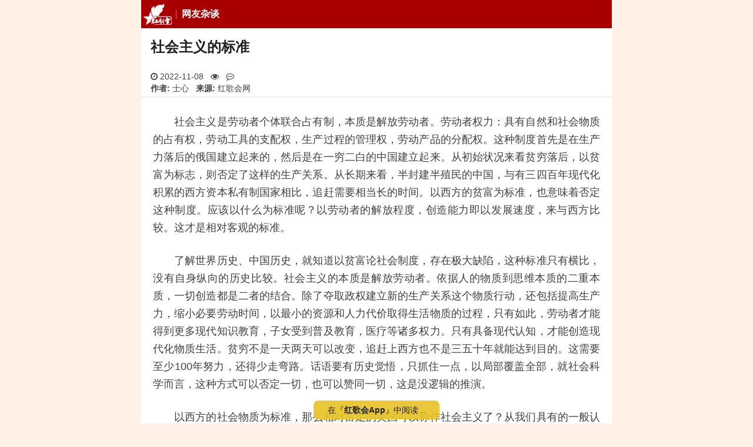

--- FILE ---
content_type: text/html; charset=utf-8
request_url: https://m.szhgh.com/Article/opinion/zatan/315099.html
body_size: 14679
content:
<!doctype html>
<html lang="zh-cmn-Hans">

<head>
    <title>社会主义的标准 - 红歌会网</title>
    <meta http-equiv="Content-Type" content="text/html; charset=utf-8" />
    <meta http-equiv="Content-Security-Policy" content="block-all-mixed-content">
    <meta name="viewport" content="width=device-width, user-scalable=no, initial-scale=1.0, maximum-scale=1.0, minimum-scale=1.0">
    <meta name="keywords" content="红歌会,红歌会网,红色文化,社会主义,毛泽东,社会主义,资本主义" />
    <meta name="description" content="读懂马克思劳动与思维的产生，创造是物质劳动与思维创新的结合，这才是马克思主义的核心。" />
        <link rel="apple-touch-icon" href="//static.szhgh.com/skin/default/images/favicon.ico">
    <link rel="shortcut icon" href="//static.szhgh.com/skin/default/images/favicon.ico">
    <link rel="stylesheet" href="https://cdnjs.cloudflare.com/ajax/libs/Swiper/5.4.5/css/swiper.min.css">
    <link rel="stylesheet" href="https://cdnjs.cloudflare.com/ajax/libs/font-awesome/4.7.0/css/font-awesome.css">
    <link rel="stylesheet" href="https://cdnjs.cloudflare.com/ajax/libs/viewerjs/1.11.7/viewer.min.css">
    <link rel="stylesheet" href="//static.szhgh.com/hgh/css/base.css">
    <script src="https://cdnjs.cloudflare.com/ajax/libs/jquery/3.7.1/jquery.min.js"></script>

    <!-- baidu tongji -->
    <script>
var _hmt = _hmt || [];
(function() {
    var hm = document.createElement("script");
    hm.src = "https://hm.baidu.com/hm.js?bddcfa4de5281757494b6f3013ab406c";
    var s = document.getElementsByTagName("script")[0];
    s.parentNode.insertBefore(hm, s);
})();
</script>

<!-- Clarity  -->
<script>
    (function(c,l,a,r,i,t,y){
        c[a]=c[a]||function(){(c[a].q=c[a].q||[]).push(arguments)};
        t=l.createElement(r);t.async=1;t.src="https://www.clarity.ms/tag/"+i+"?ref=bwt";
        y=l.getElementsByTagName(r)[0];y.parentNode.insertBefore(t,y);
    })(window, document, "clarity", "script", "gewm4cnldf");
</script>
</head>

<body>
        <div id="root" class="bg-gray-50">
        <header class="s-header">
    <div class="custom-menu-screen hidden"></div>
    <div class="head-nav-wrapper">
        <nav class="special-menu p-menu-fixed">
            <div class="custom-menu-wrapper with-class-menu">
                <div class="custom-menu custom-menu-top">
                    <a href="/" class="custom-menu-brand"><i class="menu-logo"></i></a>
                    <b class="menu-heading">
                        <a href="/list.php?classid=50">网友杂谈</a>
                    </b>
                    <a href="javascript:;" class="custom-menu-toggle" id="toggle"><s class="bar"></s><s
                                class="bar"></s><s
                                class="bar"></s></a>
                </div>
                <div class="menu-horizontal menu-scrollable custom-menu custom-menu-bottom custom-menu-tucked with-class-menu"
                     id="_tucked_menu">
                    <ul class="p-menu-list">
                        <li class="menu-item"><a href="/" class="menu-link">推荐</a></li>
                        <li class="menu-item"><a href="https://m.szhgh.com/list.php?classid=1 " class="menu-link">最新</a></li>
                        <li class="menu-item"><a href="https://www.szhgh.com/special/" class="menu-link">专题中心</a></li>
                        <li class="menu-item"><a href="https://www.szhgh.com/xuezhe/" class="menu-link">学者专栏</a></li>
                        <li class="menu-item"><a href="https://www.szhgh.com/html/rank.html" class="menu-link">排行榜</a></li>
                        <li class="menu-item"><a href="https://www.szhgh.com/weekly/" class="menu-link">周刊</a></li>
                        <li class="menu-item"><a href="https://hao.szhgh.com/" class="menu-link">网址导航</a></li>
                        <li class="menu-item"><a href="https://www.szhgh.com/hero" target="_hero"
                                                 class="menu-link">英烈纪念馆</a></li>
                    </ul>
                </div>
                <section class="class-menu hidden">
                    <ul>
                        <li><a href="https://m.szhgh.com/list.php?classid=52">红色中国</a></li>
                        <li><a href="https://m.szhgh.com/list.php?classid=66">理想园地</a></li>
                        <li><a href="https://m.szhgh.com/list.php?classid=67">红色人物</a></li>
                        <li><a href="https://m.szhgh.com/list.php?classid=68">红色旅游</a></li>

                        <li><a href="https://m.szhgh.com/list.php?classid=58">毛泽东</a></li>
                        <li><a href="https://m.szhgh.com/list.php?classid=64">学习毛泽东</a></li>
                        <li><a href="https://m.szhgh.com/list.php?classid=59">纪念动态</a></li>
                        <li><a href="https://m.szhgh.com/list.php?classid=60">怀念追思</a></li>

                        <li><a href="https://m.szhgh.com/list.php?classid=47">纵论天下</a></li>
                        <li><a href="https://m.szhgh.com/list.php?classid=48">红歌会网评</a></li>
                        <li><a href="https://m.szhgh.com/list.php?classid=49">学者观点</a></li>
                        <li><a href="https://m.szhgh.com/list.php?classid=50">网友杂谈</a></li>

                        <li><a href="https://m.szhgh.com/list.php?classid=36">资讯中心</a></li>
                        <li><a href="https://m.szhgh.com/list.php?classid=40">社会热点</a></li>
                        <li><a href="https://m.szhgh.com/list.php?classid=38">时政要闻</a></li>
                        <li><a href="https://m.szhgh.com/list.php?classid=39">国际观察</a></li>

                        <li><a href="https://m.szhgh.com/list.php?classid=53">唱读讲传</a></li>
                        <li><a href="https://m.szhgh.com/list.php?classid=69">唱红歌</a></li>
                        <li><a href="https://m.szhgh.com/list.php?classid=70">读经典</a></li>
                        <li><a href="https://m.szhgh.com/list.php?classid=72">传正气</a></li>

                        <li><a href="https://m.szhgh.com/list.php?classid=54">人民健康</a></li>
                        <li><a href="https://m.szhgh.com/list.php?classid=55">工农家园</a></li>
                        <li><a href="https://m.szhgh.com/list.php?classid=56" data-cname="文史-读书">文史读书</a></li>
                        <li><a href="https://m.szhgh.com/list.php?classid=57">第三世界</a></li>

                        <li class="login-link">
                            <script src="https://www.szhgh.com/e/member/login/loginjs.php"></script>
                            <a href="https://m.szhgh.com/search/result.php" class="u-btn-search">搜索</a>
                        </li>
                    </ul>
                </section>
            </div>
        </nav>
    </div>
</header>
        <article id="Wapper">
            <h1>社会主义的标准</h1>
            <div class="u-proinfo">
                <div class="">
                    <span>
                        <i class="fa fa-clock-o" aria-hidden="true"></i>
                        2022-11-08                    </span>
                    <span>
                        <i class="fa fa-eye" aria-hidden="true"></i>
                        <script src="https://www.szhgh.com/e/public/ViewClick/?classid=50&id=315099&addclick=1"></script>
                    </span>

                    <span>
                        <i class="fa fa-commenting-o" aria-hidden="true"></i>
                        <script src="https://www.szhgh.com/e/public/ViewClick/?classid=50&id=315099&down=2"></script>
                    </span>
                </div>
                                    <span><strong>作者:</strong> 士心</span>
                    <span><strong>来源:</strong> 红歌会网</span>
                            </div>
            <hr>
            <div class="textcontent" id="article_context_">
                <p>　　社会主义是劳动者个体联合占有制，本质是解放劳动者。劳动者权力：具有自然和社会物质的占有权，劳动工具的支配权，生产过程的管理权，劳动产品的分配权。这种制度首先是在生产力落后的俄国建立起来的，然后是在一穷二白的中国建立起来。从初始状况来看贫穷落后，以贫富为标志，则否定了这样的生产关系。从长期来看，半封建半殖民的中国，与有三四百年现代化积累的西方资本私有制国家相比，追赶需要相当长的时间。以西方的贫富为标准，也意味着否定这种制度。应该以什么为标准呢？以劳动者的解放程度，创造能力即以发展速度，来与西方比较。这才是相对客观的标准。</p>
<p>　　了解世界历史、中国历史，就知道以贫富论社会制度，存在极大缺陷，这种标准只有横比，没有自身纵向的历史比较。社会主义的本质是解放劳动者。依据人的物质到思维本质的二重本质，一切创造都是二者的结合。除了夺取政权建立新的生产关系这个物质行动，还包括提高生产力，缩小必要劳动时间，以最小的资源和人力代价取得生活物质的过程，只有如此，劳动者才能得到更多现代知识教育，子女受到普及教育，医疗等诸多权力。只有具备现代认知，才能创造现代化物质生活。贫穷不是一天两天可以改变，追赶上西方也不是三五十年就能达到目的。这需要至少100年努力，还得少走弯路。话语要有历史觉悟，只抓住一点，以局部覆盖全部，就社会科学而言，这种方式可以否定一切，也可以赞同一切，这是没逻辑的推演。</p>
<p>　　以西方的社会物质为标准，那么相对富足的美国可以称作社会主义了？从我们具有的一般认知，就知道这样的推导非常荒谬。而以发展速度来看，美国陷入了瓶颈。近二十年，平均速度不过3%。美国富余有原因有三，一个是200多年积累，一是发了一战二战的财，一个是依靠二战后的资本布局，科技人才掠夺，以军事实力为后盾，靠金融掠夺世界资源和财富。这种压迫剥削其它民族的生存方式，与社会主义背道而驰，不以劳动者和人类解放为目的。以贫富论社会本质，这不是历史唯物主义。</p>
<p>　　金属冶炼和语言文字的出现，传承以思维意识和生产物质工具两种方式来进行。与新石器和旧石器的认知主要来源社会实践不同，语言文字这种思维意识传承加速和积累了人类纵向历史传承，较少遗漏，使得人类彻底脱离动物的活动实践状态。以前是实践、认识，再实践再认识。而金属冶炼开始的文明，逐渐进入了认知，实践，再认知的时代。当今要提高生产力，必须具有现代认知，和相应的思维意识。社会最广大的人群-劳动者，具有认知、思维意识才能快速提高生产力。国民普及教育和获得生活保证，才能有更多的人自由的创造科学和技术。</p>
<p>　　苏联的生产方式和生产关系，没有落实劳动者个体联合占有权，还处于国家资本主义状态。没有劳动者管理权力的落实，就不会有劳动者创造的热情和自由，产生了和资本私有制一样的劳动状况。一长制是变相的资本雇佣制度。所有的社会主义国家失败都是没有落实劳动者管理权，也就不可能有持续稳定的发展。发展缓慢不是社会主义制度问题，而是我们误把国家资本主义当成了社会主义，把前者的人与人的关系定义成劳动者个体联合占有制度，把名义权当成实际权力。</p>
<p>　　国家资本主义制度中，劳动者的占有权是名义上的。社会主义必须落实劳动者权力，管理权才是关键。苏联解体前，搞了以货币形式人均占有资产。在西方资本和官僚资本威权下，劳动者原子方式占有的财富被洗劫一空。社会主义劳动者所有权必须是联合占有，而不是个体人均占有，股份制本质是个人原子方式，必然为更大资本洗劫掠夺。鞍钢宪法劳动组织，是实现劳动者管理权的萌芽和初步实践，也是真正社会主义的起步。</p>
<p>　　&ldquo;生产关系是由当时的物质生产力水平决定的&rdquo;。这句话不完善，人们对物质自然的认知，和与之相关的创造生活物质水平在文明社会前后是两种状态。原始社会属于人们自然发展阶段，此后是进入阶级社会，人们前进和异化同时。生产关系能够改进，在于统治者及其阶级能否意识到。金属冶炼出现后，人类有原始社会，奴隶社会，封建社会同时共存的状况。这种差异在于群体或国家的领袖们，对这种变化的认知自觉性。在中国历史上，就是秦国变法的彻底和坚持。当时秦国地处偏僻，生产力落后。是秦孝公这个奴隶主大头目，具有了思维自觉，想要改变现实状况，商鞅的思路与之相合。领袖的意志，统治阶级的意识自觉在具备了基础后，决定了群体和民族的差异。中国在2200年前就有了超越巨大的生产力，这是思维自觉的力量。而西方在近代超越了我们，同样可以解释，也可以说华夏民族的统治者统治阶级不具备了思维自觉性。物质生产力的水平只说了西欧状况，没有比较中国历史。</p>
<p>　　马克思在《德意志意识形态》费尔巴哈章，第三四节对阶级社会物质生产与思维意识的论述很详尽，也符合世界各国发展历史。这才是普遍真理，而不是局域的。很多人对马克思哲学理解是偏颇的，摘录方式。马克思起初成长于德意志意识形态环境中，客观唯心主义是德国主流意识。而英法比德国先发，唯物主义是他们的主流。不了解这段历史和各个国家发展近代与文化差异，就会把资产阶级的唯物主义当成马克思哲学。苏联哲学领域一直都没搞明白客观唯心主义和唯物主义的差别和一致性。把黑格尔的辩证法与唯物主义嫁接在一起，基本没有脱离资产阶级哲学框架。直到垮台前夕才有那么一点觉悟，可惜来不及指导实践，就被打翻在地踏上一只脚。</p>
<p>　　攻击社会主义先锋哈耶克接过其老师米塞斯的旗帜，以唯物主义攻击国家资本主义集权经济的主观唯心主义。以黑格尔哲学基底的存在即合理，解释西方的宗教到资本主义的自由选择来攻击社会主义国家（实质上的国家资本主义）缺乏自由。当然他也反凯恩斯主义，凡是西方市场经济自由学派必定反对凯恩斯主义，因为凯恩斯是国家资本主义的理论奠基人，要约束资本的自由。凯恩斯可以施舍劳动者，绝不会给予劳动者平等的权利，联合占有自然和社会物质的权力。给予黑暗一丝光明的美国哲学家马斯洛，以层次需求和超越哲学著称，在企业管理中提出，让劳动者参与管理，改进劳动者的心理状态。这提高了生产力，但是资本私有结构，不能让劳动者深入广泛的参与管理。我以这两人来说明资产阶级经济学家哲学家基本是唯物主义者，承认人的生存基础是物质。</p>
<p>　　以现在为节点，往前看都可以说是历史必然性。往后看这种必然性就不那么肯定，历史充满偶然性。存在到现在的东西，叫事实。解释方法有两种，偶然和必然。如果我们把节点往前推到80年160年，站在那个节点去解释，历史必然性和偶然性就会有所变化。历史事件都有偶然性，这个蝴蝶飞的轨迹稍有变化，对此后的历史就有重大影响。这就是说站在历史不同的时空，结论往往不同。以必然性来解释，这种必然性须世界各国通行。中西方对比，告知我们以物质生产力这个概念论述历史，有遮蔽性，掩盖了思维意识在历史上的重要作用，这也是贫富论社会的逻辑前提。这就是说站在历史不同的时空，结论往往不同。所以必须把马克思历史唯物论的核心、起源与他对资本主义现实解析分开，看到其合理性也要看到局限性。这种局限性就是按照西欧的历史解析。把《资本论》看成是哲学的实践解析是对的，看成历史唯物主义的唯一和经典则是错误的。拿这个解析西欧资本主义没有问题，按此逻辑追溯西欧历史也没问题。但追溯中国近2000历史，就不通。从马克思发表《资本论》第一卷后，到其逝世有24年，积存了大量手稿，没有出版后续。说明马克思对其研究结论不确定，有待补充完善。把这种状况看成是完美典范，则是不顾马克思主义发展历史事实。</p>
<p>　　俄国和中国的历史证明秩序可以超越。没能存继，是节点上出现了问题。这是必须解析清楚的，否则中国崛起的逻辑就成了大问号。因为中国崛起就是要跨越、超越生产力高速发展的西方、富裕的西方，这是同一逻辑问题。为了华夏复兴，必须要研究社会主义实践历史，各个阶段本质，是否存在国家资本主义阶段，其特征。为什么转向社会主义阶段的失败，不能存继？原因在哪？没有革命的理论就不会有革命的实践。</p>
<p>　　从物质生产基础和经济速度方面考虑，只是物质单方面要素，忽视了人本质的思维意识重要性。生活物质创造是有思维意识和劳动工具等物质构成的，开放国门如果只看到生产工具，忽略思维意识的引进和自身培养，这是瘸腿思维，也是崇洋媚外的根本。唯生产力论，这样的决定论，没有看到创造的前提缺少了思维意识。读懂马克思劳动与思维的产生，创造是物质劳动与思维创新的结合，这才是马克思主义的核心。</p>            </div>

            <!-- 文章底部交互 -->
            <div class="footer-state">
                <!-- 声明 -->
                <div class="statement-container">
                    <div id="special_statement_">
                        <span class="state-title">
                            <i class="fa fa-exclamation-triangle fa-fw" aria-hidden="true"></i></span>
                        <!---->
                    </div>
                </div>
                <!-- 收藏点赞 -->
                <div class="dig-container">
                    <a id="fava_article_">
                        <i class="fa fa-star-o fa-fw" aria-hidden="true"></i>
                        <span id="j-favanumSpan">0</span>
                    </a>
                    <a id="dig_article_" onclick="JavaScript:makeRequest('https://www.szhgh.com/e/public/digg/?classid=50&id=315099&dotop=1&doajax=1&ajaxarea=j-diggnumSpan','EchoReturnedText','GET','');">
                        <i class="fa fa-thumbs-o-up fa-fw" aria-hidden="true"></i>
                        <span id="j-diggnumSpan">
                            <script type="text/javascript" src="https://www.szhgh.com/e/public/ViewClick/?classid=50&id=315099&down=5"></script>
                        </span>
                    </a>
                </div>
            </div>

            <div class="show_all">
                <a href="javascript:;"></a>
            </div>
        </article>

        <!-- vote -->

        <!--reward Start -->
        <link rel="stylesheet" href="https://static.szhgh.com/hgh/css/rewardMP.min.css">
        <div class="reward-section">
            <div class="reward-info">
                <p>「 支持红色网站！」</p>
                <button type="button" class="new-reward-button">打 赏</button>
            </div>
        </div>

        <div class="reward-modal">
            <div class="reward-wrap">
                <div class="reward-panel">
                    <div class="reward-content">
                        <button type="button" class="close">×</button>
                        <div class="reward-head">
                            <div class="background"></div>
                            <div class="author">
                                <div class="avatar">
                                    <img src="https://static.szhgh.com/hgh/images/hgh_icon66.png">
                                </div>
                                <h3>红歌会网</h3>
                                <p>
                                    感谢您的支持与鼓励！<br>
                                    您的打赏将用于红歌会网日常运行与维护。<br>
                                    帮助我们办好网站，宣传红色文化。<br>
                                    传播正能量，促进公平正义！<br>
                                </p>
                            </div>
                        </div>
                        <img class="reward-qr hidden" src="">
                        <div class="pay-box">
                            <div class="pay-body">
                                <div class="btn-group">
                                    <button class="btn" data-fee="2">
                                        <div class="amount" role="radio">
                                            <i>¥</i>
                                            <span>2.00</span>
                                        </div>
                                    </button>
                                    <button class="btn" data-fee="5">
                                        <div class="amount" role="radio">
                                            <i>¥</i>
                                            <span>5.00</span>
                                        </div>
                                    </button>
                                    <button class="btn" data-fee="10">
                                        <div class="amount" role="radio">
                                            <i>¥</i>
                                            <span>10.00</span>
                                        </div>
                                    </button>
                                </div>
                                <div class="btn-group">
                                    <button class="btn" data-fee="20">
                                        <div class="amount" role="radio">
                                            <i>¥</i>
                                            <span>20.00</span>
                                        </div>
                                    </button>
                                    <button class="btn" data-fee="50">
                                        <div class="amount" role="radio">
                                            <i>¥</i>
                                            <span>50.00</span>
                                        </div>
                                    </button>
                                    <button class="btn" data-fee="0">
                                        <label class="amount" role="radio" for="amount_input_">其他金额</label>
                                    </button>
                                </div>
                                <div class="input-panel">
                                    <div class="close-bar">×</div>
                                    <label class="input-content" for="amount_input_">
                                        <span><i>金额: ¥</i></span>
                                        <input type="number" value="1" min="1" max="1000" step="0.01" id="amount_input_" placeholder="可输入1-1000">
                                    </label>
                                </div>

                            </div>
                            <button class="btn-message"><label for="user_message_">添加备注</label></button>
                        </div>
                        <div class="message-box">
                            <div class="message-panel">
                                <div class="message-content">
                                    <div class="message-head">赞赏备注</div>
                                    <input id="user_message_" form="pay_form_" type="text" name="userMessage" maxlength="20" autocomplete="off" placeholder="备注最多10个字...">
                                    <div class="btn-group">
                                        <button type="button" class="cancel">取消</button>
                                        <button type="button" class="confirm">确认</button>
                                    </div>
                                </div>
                            </div>
                        </div>
                    </div>
                    <div class="pay-confirm">
                        <div class="btn-confirm">确认赞赏<span></span></div>
                    </div>
                </div>
            </div>
            <form action="https://reward.szhgh.com/payment/place_order" id="pay_form_" method="post">
                <input type="hidden" name="productBody" value="打赏红歌会网">
                <input type="hidden" name="payChannel" value="wxpay">
                <input type="hidden" name="tradeType" value="MWEB">
                <input type="hidden" name="totalFee" value="">
                <input type="hidden" name="clientType" value="MP">
                <input type="hidden" name="postId" value="315099">
                <input type="hidden" name="postTitle" value="社会主义的标准">
                <input type="hidden" name="postUrl" value="https://m.szhgh.com/Article/opinion/zatan/315099.html">
            </form>
        </div>
        <!-- reward End -->


        <section class=article_other>
            <div class="mb-6">
                <!-- 相关文章 -->
                                    <div class="newstitle other-link">
                        <i></i>
                        <h2>相关文章</h2>
                        <ul>
                                                            <li>
                                    <a href="https://m.szhgh.com/Article/thirdworld/latin-america/2022-10-31/314562.html">卢拉当选，一路向左！拉美前方会是社会主义吗？</a>
                                </li>
                                                            <li>
                                    <a href="https://m.szhgh.com/Article/wsds/youth/314585.html">一个高中生：从节日谈到资本主义和平演变</a>
                                </li>
                                                            <li>
                                    <a href="https://m.szhgh.com/Article/news/politics/2022-11-01/314598.html">新华社评论员：铸就社会主义文化新辉煌</a>
                                </li>
                                                            <li>
                                    <a href="https://m.szhgh.com/Article/opinion/zatan/314663.html">谈谈社会主义所有制常识</a>
                                </li>
                                                            <li>
                                    <a href="https://m.szhgh.com/Article/opinion/xuezhe/2022-11-03/314767.html">迎春：再谈“贫穷不是社会主义”</a>
                                </li>
                                                            <li>
                                    <a href="https://m.szhgh.com/Article/opinion/zatan/2022-11-05/314893.html">资本主义配不上人工智能</a>
                                </li>
                                                            <li>
                                    <a href="https://m.szhgh.com/Article/news/politics/2022-11-06/314917.html">新华社评论员：为全面建设社会主义现代化国家团结奋斗</a>
                                </li>
                                                            <li>
                                    <a href="https://m.szhgh.com/Article/red-china/ideal/314930.html">十月之花永不败——纪念俄国十月社会主义革命胜利105周年</a>
                                </li>
                                                            <li>
                                    <a href="https://m.szhgh.com/Article/opinion/xuezhe/2022-11-07/315007.html">刘皓琰：数字时代资本主义的困境与中国优势</a>
                                </li>
                                                    </ul>
                    </div>
                
                <!-- 横幅广告 -->
                <div class="p-1">
                 <script src="https://static.szhgh.com/d/js/acmsd/thea11.js"></script>     
               </div>

                <!-- 推荐 -->
                                    <div class="newstitle">
                        <i></i>
                        <h2>最新推荐</h2>
                                                    <span>
                                <a href="https://m.szhgh.com/Article/notice/202601/397172.html" title="红歌会网发起募捐活动公告">
                                    <img class="lozad" data-src="https://static.szhgh.com/p/202601/670db7c1bb1cd984b2b22bc706487eaf.jpg" src="data:image/svg+xml;utf8,<svg version=&quot;1.1&quot; xmlns=&quot;http://www.w3.org/2000/svg&quot; width=&quot;113&quot; height=&quot;75&quot;><text x=&quot;29&quot; y=&quot;43&quot; fill=&quot;%23dcdcdc&quot; style=&quot;font-size: 14px;&quot;>szhgh.com</text></svg>">
                                </a>
                                <a href="https://m.szhgh.com/Article/notice/202601/397172.html" title="红歌会网发起募捐活动公告">红歌会网发起募捐活动公告</a>
                            </span>
                                                    <span>
                                <a href="https://m.szhgh.com/Article/opinion/zatan/2026-01-27/397576.html" title="郝贵生：从“闵超现象”谈马克思主义学科状况及根源">
                                    <img class="lozad" data-src="https://static.szhgh.com/p/202601/e695e29aaf9572e8cee86166a0ce1391.jpg" src="data:image/svg+xml;utf8,<svg version=&quot;1.1&quot; xmlns=&quot;http://www.w3.org/2000/svg&quot; width=&quot;113&quot; height=&quot;75&quot;><text x=&quot;29&quot; y=&quot;43&quot; fill=&quot;%23dcdcdc&quot; style=&quot;font-size: 14px;&quot;>szhgh.com</text></svg>">
                                </a>
                                <a href="https://m.szhgh.com/Article/opinion/zatan/2026-01-27/397576.html" title="郝贵生：从“闵超现象”谈马克思主义学科状况及根源">郝贵生：从“闵超现象”谈马克思主义学科状况及根源</a>
                            </span>
                                                    <span>
                                <a href="https://m.szhgh.com/Article/news/politics/2026-01-26/397513.html" title="军报：反腐必胜，强军必成">
                                    <img class="lozad" data-src="https://static.szhgh.com/p/202601/e8091e2038ecee1859e8f6e8b6cceac7.jpg" src="data:image/svg+xml;utf8,<svg version=&quot;1.1&quot; xmlns=&quot;http://www.w3.org/2000/svg&quot; width=&quot;113&quot; height=&quot;75&quot;><text x=&quot;29&quot; y=&quot;43&quot; fill=&quot;%23dcdcdc&quot; style=&quot;font-size: 14px;&quot;>szhgh.com</text></svg>">
                                </a>
                                <a href="https://m.szhgh.com/Article/news/politics/2026-01-26/397513.html" title="军报：反腐必胜，强军必成">军报：反腐必胜，强军必成</a>
                            </span>
                                                    <span>
                                <a href="https://m.szhgh.com/Article/news/politics/2026-01-25/397405.html" title="解放军报：张又侠、刘振立严重破坏军委主席负责制">
                                    <img class="lozad" data-src="https://static.szhgh.com/p/202601/27718937e54628a0a34568010d3d0831.jpg" src="data:image/svg+xml;utf8,<svg version=&quot;1.1&quot; xmlns=&quot;http://www.w3.org/2000/svg&quot; width=&quot;113&quot; height=&quot;75&quot;><text x=&quot;29&quot; y=&quot;43&quot; fill=&quot;%23dcdcdc&quot; style=&quot;font-size: 14px;&quot;>szhgh.com</text></svg>">
                                </a>
                                <a href="https://m.szhgh.com/Article/news/politics/2026-01-25/397405.html" title="解放军报：张又侠、刘振立严重破坏军委主席负责制">解放军报：张又侠、刘振立严重破坏军委主席负责制</a>
                            </span>
                                            </div>
                            </div>

            <!-- 引入评论 -->
                            <div class="newstitle">
                    <h2>评论（共9条）</h2>
                </div>
                <div id="comments" class="comments">
                    <div class="comments__list--hot hidden">
                        <a href="javascript:;" class="comments__open hidden">
                            <span class="scan">查看全部9条评论<i class="fa fa-chevron-circle-down fa-fw" aria-hidden="true"></i></span>
                            <span class="input"><i class="fa fa-edit fa-fw" aria-hidden="true"></i>我要评论</span>
                        </a>
                    </div>
                    <div id="commentsAll" class="comments__list--all ">
                        <a href="javascript:;" class="comments__close ">
                            <i class="fa fa fa-angle-down fa-fw" aria-hidden="true"></i>
                            返回文章
                        </a>
                        <div class="comments__scroll" id="commentsScroll">
                            <div>
                                <script type="text/javascript" src="https://www.szhgh.com/e/extend/comment/?classid=50&id=315099"></script>
                            </div>
                        </div>
                    </div>
                </div>
            

            <!-- hots Start -->
            <div id="hotNews">
                <div class="newstitle">
                    <h2>大家都在看</h2>
                </div>
                <div class="hot-news">
                    <div class="swiper-container swiper-tab" id="swiperNewsTab">
                        <div class="swiper-wrapper">
                            <div class="swiper-slide">
                                <span>热评文章</span>
                            </div>
                            <div class="swiper-slide">
                                <span>热点文章</span>
                            </div>
                            <div class="swiper-slide">
                                <span>热赞文章</span>
                            </div>
                            <div class="tab-bar">
                                <div class="bg-red-800"></div>
                            </div>
                        </div>
                    </div>
                    <div id="swiperNewsHot" class="swiper-container swiper-news--hot">
                        <div class="swiper-wrapper">
                            <div class="swiper-slide">
                                                                    <section class="hot_articles">
                                        <a href="https://m.szhgh.com/Article/notice/202601/397172.html" title="红歌会网发起募捐活动公告">
                                            <img class="lozad" data-src="https://static.szhgh.com/p/202601/670db7c1bb1cd984b2b22bc706487eaf.jpg" src="data:image/svg+xml;utf8,<svg version=&quot;1.1&quot; xmlns=&quot;http://www.w3.org/2000/svg&quot; width=&quot;113&quot; height=&quot;75&quot;><text x=&quot;29&quot; y=&quot;43&quot; fill=&quot;%23dcdcdc&quot; style=&quot;font-size: 14px;&quot;>szhgh.com</text></svg>">
                                        </a>
                                        <div class="img-text"><a href="https://m.szhgh.com/Article/notice/202601/397172.html">红歌会网发起募捐活动公告</a></div>
                                    </section>
                                                                    <section class="hot_articles">
                                        <a href="https://m.szhgh.com/Article/news/resou/2026-01-26/397481.html" title="浙江一地取消中考选拔功能，实现普通高中全员直升">
                                            <img class="lozad" data-src="https://static.szhgh.com/p/202601/693515ad4ea852e1556797b69dcb91cb.webp" src="data:image/svg+xml;utf8,<svg version=&quot;1.1&quot; xmlns=&quot;http://www.w3.org/2000/svg&quot; width=&quot;113&quot; height=&quot;75&quot;><text x=&quot;29&quot; y=&quot;43&quot; fill=&quot;%23dcdcdc&quot; style=&quot;font-size: 14px;&quot;>szhgh.com</text></svg>">
                                        </a>
                                        <div class="img-text"><a href="https://m.szhgh.com/Article/news/resou/2026-01-26/397481.html">浙江一地取消中考选拔功能，实现普通高中全员直升</a></div>
                                    </section>
                                                                    <section class="hot_articles">
                                        <a href="https://m.szhgh.com/Article/opinion/WeMedia/2026-01-26/397530.html" title="2025年GDP增速又是亮眼的5%，为什么我们感受到的却是经济寒冬？">
                                            <img class="lozad" data-src="https://static.szhgh.com/p/202601/dc827f7534d320ac45dd2d1c522e1a3b.jpg" src="data:image/svg+xml;utf8,<svg version=&quot;1.1&quot; xmlns=&quot;http://www.w3.org/2000/svg&quot; width=&quot;113&quot; height=&quot;75&quot;><text x=&quot;29&quot; y=&quot;43&quot; fill=&quot;%23dcdcdc&quot; style=&quot;font-size: 14px;&quot;>szhgh.com</text></svg>">
                                        </a>
                                        <div class="img-text"><a href="https://m.szhgh.com/Article/opinion/WeMedia/2026-01-26/397530.html">2025年GDP增速又是亮眼的5%，为什么我们感受到的却是经济寒冬？</a></div>
                                    </section>
                                                                    <section class="hot_articles">
                                        <a href="https://m.szhgh.com/Article/opinion/zatan/2026-01-27/397576.html" title="郝贵生：从“闵超现象”谈马克思主义学科状况及根源">
                                            <img class="lozad" data-src="https://static.szhgh.com/p/202601/e695e29aaf9572e8cee86166a0ce1391.jpg" src="data:image/svg+xml;utf8,<svg version=&quot;1.1&quot; xmlns=&quot;http://www.w3.org/2000/svg&quot; width=&quot;113&quot; height=&quot;75&quot;><text x=&quot;29&quot; y=&quot;43&quot; fill=&quot;%23dcdcdc&quot; style=&quot;font-size: 14px;&quot;>szhgh.com</text></svg>">
                                        </a>
                                        <div class="img-text"><a href="https://m.szhgh.com/Article/opinion/zatan/2026-01-27/397576.html">郝贵生：从“闵超现象”谈马克思主义学科状况及根源</a></div>
                                    </section>
                                                                    <section class="hot_articles">
                                        <a href="https://m.szhgh.com/Article/opinion/zatan/2026-01-26/397546.html" title="毛主席：我们的原则是党指挥枪，而绝不容许枪指挥党">
                                            <img class="lozad" data-src="https://static.szhgh.com/d/file/p/wechat/202601/d8c66dce2c6eb6d7b8dc49cf1f855e39.jpg" src="data:image/svg+xml;utf8,<svg version=&quot;1.1&quot; xmlns=&quot;http://www.w3.org/2000/svg&quot; width=&quot;113&quot; height=&quot;75&quot;><text x=&quot;29&quot; y=&quot;43&quot; fill=&quot;%23dcdcdc&quot; style=&quot;font-size: 14px;&quot;>szhgh.com</text></svg>">
                                        </a>
                                        <div class="img-text"><a href="https://m.szhgh.com/Article/opinion/zatan/2026-01-26/397546.html">毛主席：我们的原则是党指挥枪，而绝不容许枪指挥党</a></div>
                                    </section>
                                                                    <section class="hot_articles">
                                        <a href="https://m.szhgh.com/Article/red-china/mzd/pingshu/2026-01-27/397601.html" title="所谓“1958年毛泽东李达争论”和“理论界的鲁迅”的真相">
                                            <img class="lozad" data-src="https://static.szhgh.com/p/202601/992518e5479f0dfaa452de714f41b226.jpg" src="data:image/svg+xml;utf8,<svg version=&quot;1.1&quot; xmlns=&quot;http://www.w3.org/2000/svg&quot; width=&quot;113&quot; height=&quot;75&quot;><text x=&quot;29&quot; y=&quot;43&quot; fill=&quot;%23dcdcdc&quot; style=&quot;font-size: 14px;&quot;>szhgh.com</text></svg>">
                                        </a>
                                        <div class="img-text"><a href="https://m.szhgh.com/Article/red-china/mzd/pingshu/2026-01-27/397601.html">所谓“1958年毛泽东李达争论”和“理论界的鲁迅”的真相</a></div>
                                    </section>
                                                                    <section class="hot_articles">
                                        <a href="https://m.szhgh.com/Article/opinion/zatan/2026-01-22/397210.html" title="海南三沙原市长文斌被查 民众敲锣打鼓庆祝">
                                            <img class="lozad" data-src="https://static.szhgh.com/p/202601/99f48c41545144df96af7dd89f213bb6.jpg" src="data:image/svg+xml;utf8,<svg version=&quot;1.1&quot; xmlns=&quot;http://www.w3.org/2000/svg&quot; width=&quot;113&quot; height=&quot;75&quot;><text x=&quot;29&quot; y=&quot;43&quot; fill=&quot;%23dcdcdc&quot; style=&quot;font-size: 14px;&quot;>szhgh.com</text></svg>">
                                        </a>
                                        <div class="img-text"><a href="https://m.szhgh.com/Article/opinion/zatan/2026-01-22/397210.html">海南三沙原市长文斌被查 民众敲锣打鼓庆祝</a></div>
                                    </section>
                                                                    <section class="hot_articles">
                                        <a href="https://m.szhgh.com/Article/news/resou/2026-01-26/397539.html" title=" “牛马有什么资格谈尊严”">
                                            <img class="lozad" data-src="https://static.szhgh.com/p/202601/4ea941eae248404e9ce8d8b7374c49d9.jpg" src="data:image/svg+xml;utf8,<svg version=&quot;1.1&quot; xmlns=&quot;http://www.w3.org/2000/svg&quot; width=&quot;113&quot; height=&quot;75&quot;><text x=&quot;29&quot; y=&quot;43&quot; fill=&quot;%23dcdcdc&quot; style=&quot;font-size: 14px;&quot;>szhgh.com</text></svg>">
                                        </a>
                                        <div class="img-text"><a href="https://m.szhgh.com/Article/news/resou/2026-01-26/397539.html"> “牛马有什么资格谈尊严”</a></div>
                                    </section>
                                                                    <section class="hot_articles">
                                        <a href="https://m.szhgh.com/Article/red-china/mzd/maoshidai/2026-01-26/397500.html" title="张黎平：从干部结构配备看毛泽东时代防止脱离群众的机制设置">
                                            <img class="lozad" data-src="https://static.szhgh.com/p/202601/ea56e3a90f50348aa3fffd65f494e136.jpg" src="data:image/svg+xml;utf8,<svg version=&quot;1.1&quot; xmlns=&quot;http://www.w3.org/2000/svg&quot; width=&quot;113&quot; height=&quot;75&quot;><text x=&quot;29&quot; y=&quot;43&quot; fill=&quot;%23dcdcdc&quot; style=&quot;font-size: 14px;&quot;>szhgh.com</text></svg>">
                                        </a>
                                        <div class="img-text"><a href="https://m.szhgh.com/Article/red-china/mzd/maoshidai/2026-01-26/397500.html">张黎平：从干部结构配备看毛泽东时代防止脱离群众的机制设置</a></div>
                                    </section>
                                                            </div>
                            <div class="swiper-slide">
                                                                    <section class="hot_articles">
                                        <a href="https://m.szhgh.com/Article/notice/202601/397172.html" title="红歌会网发起募捐活动公告">
                                            <img class="lozad" data-src="https://static.szhgh.com/p/202601/670db7c1bb1cd984b2b22bc706487eaf.jpg" src="data:image/svg+xml;utf8,<svg version=&quot;1.1&quot; xmlns=&quot;http://www.w3.org/2000/svg&quot; width=&quot;113&quot; height=&quot;75&quot;><text x=&quot;29&quot; y=&quot;43&quot; fill=&quot;%23dcdcdc&quot; style=&quot;font-size: 14px;&quot;>szhgh.com</text></svg>">
                                        </a>
                                        <div class="img-text"><a href="https://m.szhgh.com/Article/notice/202601/397172.html">红歌会网发起募捐活动公告</a></div>
                                    </section>
                                                                    <section class="hot_articles">
                                        <a href="https://m.szhgh.com/Article/news/politics/2026-01-26/397465.html" title="人民日报评U23国足获亚军：让人们看到中国足球的未来">
                                            <img class="lozad" data-src="https://static.szhgh.com/p/202601/860a52980197347fefd178a9ad895cd2.jpg" src="data:image/svg+xml;utf8,<svg version=&quot;1.1&quot; xmlns=&quot;http://www.w3.org/2000/svg&quot; width=&quot;113&quot; height=&quot;75&quot;><text x=&quot;29&quot; y=&quot;43&quot; fill=&quot;%23dcdcdc&quot; style=&quot;font-size: 14px;&quot;>szhgh.com</text></svg>">
                                        </a>
                                        <div class="img-text"><a href="https://m.szhgh.com/Article/news/politics/2026-01-26/397465.html">人民日报评U23国足获亚军：让人们看到中国足球的未来</a></div>
                                    </section>
                                                                    <section class="hot_articles">
                                        <a href="https://m.szhgh.com/Article/news/politics/2026-01-26/397513.html" title="军报：反腐必胜，强军必成">
                                            <img class="lozad" data-src="https://static.szhgh.com/p/202601/e8091e2038ecee1859e8f6e8b6cceac7.jpg" src="data:image/svg+xml;utf8,<svg version=&quot;1.1&quot; xmlns=&quot;http://www.w3.org/2000/svg&quot; width=&quot;113&quot; height=&quot;75&quot;><text x=&quot;29&quot; y=&quot;43&quot; fill=&quot;%23dcdcdc&quot; style=&quot;font-size: 14px;&quot;>szhgh.com</text></svg>">
                                        </a>
                                        <div class="img-text"><a href="https://m.szhgh.com/Article/news/politics/2026-01-26/397513.html">军报：反腐必胜，强军必成</a></div>
                                    </section>
                                                                    <section class="hot_articles">
                                        <a href="https://m.szhgh.com/Article/opinion/zatan/2026-01-26/397512.html" title="巨变刚刚开始">
                                            <img class="lozad" data-src="https://static.szhgh.com/p/202601/8f10c27ad9dc65dc3b5ae3055b9f550a.jpg" src="data:image/svg+xml;utf8,<svg version=&quot;1.1&quot; xmlns=&quot;http://www.w3.org/2000/svg&quot; width=&quot;113&quot; height=&quot;75&quot;><text x=&quot;29&quot; y=&quot;43&quot; fill=&quot;%23dcdcdc&quot; style=&quot;font-size: 14px;&quot;>szhgh.com</text></svg>">
                                        </a>
                                        <div class="img-text"><a href="https://m.szhgh.com/Article/opinion/zatan/2026-01-26/397512.html">巨变刚刚开始</a></div>
                                    </section>
                                                                    <section class="hot_articles">
                                        <a href="https://m.szhgh.com/Article/opinion/xuezhe/2026-01-26/397505.html" title="郭松民| 评《绑架毛乎乎》：有多少恶意针对穷人？">
                                            <img class="lozad" data-src="https://static.szhgh.com/p/202601/77a8cac4d255f2ffb7fcad53a59a43e7.jpg" src="data:image/svg+xml;utf8,<svg version=&quot;1.1&quot; xmlns=&quot;http://www.w3.org/2000/svg&quot; width=&quot;113&quot; height=&quot;75&quot;><text x=&quot;29&quot; y=&quot;43&quot; fill=&quot;%23dcdcdc&quot; style=&quot;font-size: 14px;&quot;>szhgh.com</text></svg>">
                                        </a>
                                        <div class="img-text"><a href="https://m.szhgh.com/Article/opinion/xuezhe/2026-01-26/397505.html">郭松民| 评《绑架毛乎乎》：有多少恶意针对穷人？</a></div>
                                    </section>
                                                                    <section class="hot_articles">
                                        <a href="https://m.szhgh.com/Article/opinion/xuezhe/2026-01-27/397613.html" title="孙锡良：我们！它们！">
                                            <img class="lozad" data-src="https://static.szhgh.com/p/202601/cc9f5a8482000805e676595ad861c6d3.jpg" src="data:image/svg+xml;utf8,<svg version=&quot;1.1&quot; xmlns=&quot;http://www.w3.org/2000/svg&quot; width=&quot;113&quot; height=&quot;75&quot;><text x=&quot;29&quot; y=&quot;43&quot; fill=&quot;%23dcdcdc&quot; style=&quot;font-size: 14px;&quot;>szhgh.com</text></svg>">
                                        </a>
                                        <div class="img-text"><a href="https://m.szhgh.com/Article/opinion/xuezhe/2026-01-27/397613.html">孙锡良：我们！它们！</a></div>
                                    </section>
                                                                    <section class="hot_articles">
                                        <a href="https://m.szhgh.com/Article/opinion/WeMedia/2026-01-26/397530.html" title="2025年GDP增速又是亮眼的5%，为什么我们感受到的却是经济寒冬？">
                                            <img class="lozad" data-src="https://static.szhgh.com/p/202601/dc827f7534d320ac45dd2d1c522e1a3b.jpg" src="data:image/svg+xml;utf8,<svg version=&quot;1.1&quot; xmlns=&quot;http://www.w3.org/2000/svg&quot; width=&quot;113&quot; height=&quot;75&quot;><text x=&quot;29&quot; y=&quot;43&quot; fill=&quot;%23dcdcdc&quot; style=&quot;font-size: 14px;&quot;>szhgh.com</text></svg>">
                                        </a>
                                        <div class="img-text"><a href="https://m.szhgh.com/Article/opinion/WeMedia/2026-01-26/397530.html">2025年GDP增速又是亮眼的5%，为什么我们感受到的却是经济寒冬？</a></div>
                                    </section>
                                                                    <section class="hot_articles">
                                        <a href="https://m.szhgh.com/Article/wsds/history/2026-01-26/397517.html" title="海瑞罢官5：批《罢官》并非毛主席心血来潮">
                                            <img class="lozad" data-src="https://static.szhgh.com/d/file/p/wechat/202601/6805c76049ee689376bf5b4aaefc0602.jpg" src="data:image/svg+xml;utf8,<svg version=&quot;1.1&quot; xmlns=&quot;http://www.w3.org/2000/svg&quot; width=&quot;113&quot; height=&quot;75&quot;><text x=&quot;29&quot; y=&quot;43&quot; fill=&quot;%23dcdcdc&quot; style=&quot;font-size: 14px;&quot;>szhgh.com</text></svg>">
                                        </a>
                                        <div class="img-text"><a href="https://m.szhgh.com/Article/wsds/history/2026-01-26/397517.html">海瑞罢官5：批《罢官》并非毛主席心血来潮</a></div>
                                    </section>
                                                                    <section class="hot_articles">
                                        <a href="https://m.szhgh.com/Article/opinion/zatan/2026-01-26/397546.html" title="毛主席：我们的原则是党指挥枪，而绝不容许枪指挥党">
                                            <img class="lozad" data-src="https://static.szhgh.com/d/file/p/wechat/202601/d8c66dce2c6eb6d7b8dc49cf1f855e39.jpg" src="data:image/svg+xml;utf8,<svg version=&quot;1.1&quot; xmlns=&quot;http://www.w3.org/2000/svg&quot; width=&quot;113&quot; height=&quot;75&quot;><text x=&quot;29&quot; y=&quot;43&quot; fill=&quot;%23dcdcdc&quot; style=&quot;font-size: 14px;&quot;>szhgh.com</text></svg>">
                                        </a>
                                        <div class="img-text"><a href="https://m.szhgh.com/Article/opinion/zatan/2026-01-26/397546.html">毛主席：我们的原则是党指挥枪，而绝不容许枪指挥党</a></div>
                                    </section>
                                                            </div>
                            <div class="swiper-slide">
                                                                    <section class="hot_articles">
                                        <a href="https://m.szhgh.com/Article/notice/202601/397172.html" title="红歌会网发起募捐活动公告">
                                            <img class="lozad" data-src="https://static.szhgh.com/p/202601/670db7c1bb1cd984b2b22bc706487eaf.jpg" src="data:image/svg+xml;utf8,<svg version=&quot;1.1&quot; xmlns=&quot;http://www.w3.org/2000/svg&quot; width=&quot;113&quot; height=&quot;75&quot;><text x=&quot;29&quot; y=&quot;43&quot; fill=&quot;%23dcdcdc&quot; style=&quot;font-size: 14px;&quot;>szhgh.com</text></svg>">
                                        </a>
                                        <div class="img-text"><a href="https://m.szhgh.com/Article/notice/202601/397172.html">红歌会网发起募捐活动公告</a></div>
                                    </section>
                                                                    <section class="hot_articles">
                                        <a href="https://m.szhgh.com/Article/opinion/zatan/2026-01-27/397610.html" title="子珩墨| 只有阶级史观才能救中国：重读毛泽东，重铸中华魂">
                                            <img class="lozad" data-src="https://static.szhgh.com/p/202601/64d005930a6b97d2ac48d30d69a52799.jpg" src="data:image/svg+xml;utf8,<svg version=&quot;1.1&quot; xmlns=&quot;http://www.w3.org/2000/svg&quot; width=&quot;113&quot; height=&quot;75&quot;><text x=&quot;29&quot; y=&quot;43&quot; fill=&quot;%23dcdcdc&quot; style=&quot;font-size: 14px;&quot;>szhgh.com</text></svg>">
                                        </a>
                                        <div class="img-text"><a href="https://m.szhgh.com/Article/opinion/zatan/2026-01-27/397610.html">子珩墨| 只有阶级史观才能救中国：重读毛泽东，重铸中华魂</a></div>
                                    </section>
                                                                    <section class="hot_articles">
                                        <a href="https://m.szhgh.com/Article/red-china/redman/2026-01-27/397604.html" title="惨遭杀害前，这42人没有一人胆怯屈服！">
                                            <img class="lozad" data-src="https://static.szhgh.com/p/202601/087006fe7fdaca9bfcde206545a33488.jpg" src="data:image/svg+xml;utf8,<svg version=&quot;1.1&quot; xmlns=&quot;http://www.w3.org/2000/svg&quot; width=&quot;113&quot; height=&quot;75&quot;><text x=&quot;29&quot; y=&quot;43&quot; fill=&quot;%23dcdcdc&quot; style=&quot;font-size: 14px;&quot;>szhgh.com</text></svg>">
                                        </a>
                                        <div class="img-text"><a href="https://m.szhgh.com/Article/red-china/redman/2026-01-27/397604.html">惨遭杀害前，这42人没有一人胆怯屈服！</a></div>
                                    </section>
                                                                    <section class="hot_articles">
                                        <a href="https://m.szhgh.com/Article/wsds/history/2026-01-27/397635.html" title="海瑞罢官6：从二月提纲到五一六通知">
                                            <img class="lozad" data-src="https://static.szhgh.com/d/file/p/wechat/202601/de7340973754ce97aa4aa6538afa24ea.jpg" src="data:image/svg+xml;utf8,<svg version=&quot;1.1&quot; xmlns=&quot;http://www.w3.org/2000/svg&quot; width=&quot;113&quot; height=&quot;75&quot;><text x=&quot;29&quot; y=&quot;43&quot; fill=&quot;%23dcdcdc&quot; style=&quot;font-size: 14px;&quot;>szhgh.com</text></svg>">
                                        </a>
                                        <div class="img-text"><a href="https://m.szhgh.com/Article/wsds/history/2026-01-27/397635.html">海瑞罢官6：从二月提纲到五一六通知</a></div>
                                    </section>
                                                                    <section class="hot_articles">
                                        <a href="https://m.szhgh.com/Article/opinion/xuezhe/2026-01-27/397613.html" title="孙锡良：我们！它们！">
                                            <img class="lozad" data-src="https://static.szhgh.com/p/202601/cc9f5a8482000805e676595ad861c6d3.jpg" src="data:image/svg+xml;utf8,<svg version=&quot;1.1&quot; xmlns=&quot;http://www.w3.org/2000/svg&quot; width=&quot;113&quot; height=&quot;75&quot;><text x=&quot;29&quot; y=&quot;43&quot; fill=&quot;%23dcdcdc&quot; style=&quot;font-size: 14px;&quot;>szhgh.com</text></svg>">
                                        </a>
                                        <div class="img-text"><a href="https://m.szhgh.com/Article/opinion/xuezhe/2026-01-27/397613.html">孙锡良：我们！它们！</a></div>
                                    </section>
                                                                    <section class="hot_articles">
                                        <a href="https://m.szhgh.com/Article/opinion/xuezhe/2026-01-27/397596.html" title="郭松民：谈谈田世信的“怪味雕塑”">
                                            <img class="lozad" data-src="https://static.szhgh.com/p/202601/89656c35b3b87ed7725028005cd163df.jpg" src="data:image/svg+xml;utf8,<svg version=&quot;1.1&quot; xmlns=&quot;http://www.w3.org/2000/svg&quot; width=&quot;113&quot; height=&quot;75&quot;><text x=&quot;29&quot; y=&quot;43&quot; fill=&quot;%23dcdcdc&quot; style=&quot;font-size: 14px;&quot;>szhgh.com</text></svg>">
                                        </a>
                                        <div class="img-text"><a href="https://m.szhgh.com/Article/opinion/xuezhe/2026-01-27/397596.html">郭松民：谈谈田世信的“怪味雕塑”</a></div>
                                    </section>
                                                                    <section class="hot_articles">
                                        <a href="https://m.szhgh.com/Article/wsds/history/2026-01-26/397517.html" title="海瑞罢官5：批《罢官》并非毛主席心血来潮">
                                            <img class="lozad" data-src="https://static.szhgh.com/d/file/p/wechat/202601/6805c76049ee689376bf5b4aaefc0602.jpg" src="data:image/svg+xml;utf8,<svg version=&quot;1.1&quot; xmlns=&quot;http://www.w3.org/2000/svg&quot; width=&quot;113&quot; height=&quot;75&quot;><text x=&quot;29&quot; y=&quot;43&quot; fill=&quot;%23dcdcdc&quot; style=&quot;font-size: 14px;&quot;>szhgh.com</text></svg>">
                                        </a>
                                        <div class="img-text"><a href="https://m.szhgh.com/Article/wsds/history/2026-01-26/397517.html">海瑞罢官5：批《罢官》并非毛主席心血来潮</a></div>
                                    </section>
                                                                    <section class="hot_articles">
                                        <a href="https://m.szhgh.com/Article/opinion/zatan/2026-01-26/397501.html" title="只要路线正确，人少一点不怕！">
                                            <img class="lozad" data-src="https://static.szhgh.com/p/202601/c2bf4684464bff197476ae1afd6881e6.jpg" src="data:image/svg+xml;utf8,<svg version=&quot;1.1&quot; xmlns=&quot;http://www.w3.org/2000/svg&quot; width=&quot;113&quot; height=&quot;75&quot;><text x=&quot;29&quot; y=&quot;43&quot; fill=&quot;%23dcdcdc&quot; style=&quot;font-size: 14px;&quot;>szhgh.com</text></svg>">
                                        </a>
                                        <div class="img-text"><a href="https://m.szhgh.com/Article/opinion/zatan/2026-01-26/397501.html">只要路线正确，人少一点不怕！</a></div>
                                    </section>
                                                                    <section class="hot_articles">
                                        <a href="https://m.szhgh.com/Article/opinion/xuezhe/2026-01-26/397505.html" title="郭松民| 评《绑架毛乎乎》：有多少恶意针对穷人？">
                                            <img class="lozad" data-src="https://static.szhgh.com/p/202601/77a8cac4d255f2ffb7fcad53a59a43e7.jpg" src="data:image/svg+xml;utf8,<svg version=&quot;1.1&quot; xmlns=&quot;http://www.w3.org/2000/svg&quot; width=&quot;113&quot; height=&quot;75&quot;><text x=&quot;29&quot; y=&quot;43&quot; fill=&quot;%23dcdcdc&quot; style=&quot;font-size: 14px;&quot;>szhgh.com</text></svg>">
                                        </a>
                                        <div class="img-text"><a href="https://m.szhgh.com/Article/opinion/xuezhe/2026-01-26/397505.html">郭松民| 评《绑架毛乎乎》：有多少恶意针对穷人？</a></div>
                                    </section>
                                                            </div>
                        </div>
                    </div>
                </div>

            </div>
            <!-- hots End -->

        </section>


        <div class="side-nav">
            <section class="to-top">
                <a href="javascript:;" title="返回顶部"></a>
                <i></i>
            </section>
            <section class="to-comment">
                                    <a href="javascript:;" title="去评论">
                        <span class="comment-count">
                            <script src="https://www.szhgh.com/e/public/ViewClick/?classid=50&id=315099&down=2"></script>
                        </span>
                    </a>
                    <i></i>
                            </section>
        </div>
    </div>

    <footer>
    <ul>
        <li><a href="https://beian.miit.gov.cn/" target="_icp" rel="noopener">ICP备案/许可证号：粤ICP备19084819号-1</a></li>
        <li><a href="http://www.beian.gov.cn/portal/registerSystemInfo?recordcode=44030002003979" target="_mps" rel="noopener noreferrer"><img src="https://m.szhgh.com/hgh/images/beian-icon.png" class="relative top-3px">粤公网安备44030002003979号</a></li>
        <li>&copy;copyright 红歌会网2011-2024</li>
    </ul>
</footer>

<!-- app -->
<div class="fixed inset-x-0 bottom-0 p-3 text-center">
    <a href="https://sj.qq.com/appdetail/com.szhgh.hgh" class="px-6 py-2 rounded-lg" style="background:rgba(232,196,42,0.93)">
        在『<strong>红歌会App</strong>』中阅读 ..
    </a>
</div>

<!-- common overlay -->
<div class="common__overlay" style="display: none;"></div>
    <script src="https://cdnjs.cloudflare.com/ajax/libs/Swiper/5.4.5/js/swiper.min.js"></script>
<script src="https://cdnjs.cloudflare.com/ajax/libs/lozad.js/1.16.0/lozad.min.js"></script>
<script src="https://cdnjs.cloudflare.com/ajax/libs/dayjs/1.11.13/dayjs.min.js"></script>
<script src="https://cdnjs.cloudflare.com/ajax/libs/layer/3.5.1/layer.js"></script>
<script src="https://cdnjs.cloudflare.com/ajax/libs/js-cookie/3.0.5/js.cookie.min.js"></script>
<script src="https://cdnjs.cloudflare.com/ajax/libs/viewerjs/1.11.7/viewer.min.js"></script>
<script src="//static.szhgh.com/skin/default/js/res-getmore.js"></script>
<script src="//static.szhgh.com/hgh/js/szhgh-m-js.js"></script>



    <script src="https://static.szhgh.com/hgh/js/rewardMP.js"></script>

    <script>
        $(function() {
            //收藏
            var apiUrl = 'https://www.szhgh.com/ecmsapi/index.php?mod=user&act=fava',
                _flag = false,
                $span = $('#j-favanumSpan');
            $.ajax({
                url: apiUrl,
                data: {
                    id: 315099,
                    classid: 50                }
            }).done(function(res) {
                if (!res.code) return false;
                _flag = true;
                var _num = res.count || 0;
                $span.text(_num);
                $('#fava_article_').on('click touch', function() {
                    if (!_flag) return false;
                    var _self = this;
                    $.ajax({
                        url: apiUrl,
                        type: 'POST',
                        data: {
                            id: 315099,
                            classid: 50,
                            action: 'addFava'
                        },
                        beforeSend: function() {
                            _flag = false;
                        }
                    }).done(function(res) {
                        if (res.code === 0) {
                            layer.alert(res.message, {
                                title: '',
                                icon: 0,
                                closeBtn: 0,
                                isOutAnim: 0
                            }, function(index) {
                                layer.close(index);
                                if (res.data.nologin) {
                                    _flag = true;
                                    $('#modaltrigger').trigger('click');
                                }
                            });
                        } else {
                            layer.msg(res.message);
                            $span.text(_num + 1);
                            $(_self).css({
                                color: '#d97706'
                            });
                            $(_self).find('i').removeClass('fa-star-o').addClass('fa-star');
                        }
                    });
                });
            });

            //点赞
            var digState = Cookies.get('digState315099'),
                $dig = $('#dig_article_');
            if (digState) {
                $dig.removeAttr('onclick').css({
                    color: '#dc1226'
                });
                $dig.find("i").addClass('fa-thumbs-up');
                $dig.on('click touch', function() {
                    layer.msg('您已经点过赞啦..');
                    return false;
                });
            } else {
                $dig.on('click touch', function() {
                    Cookies.set('digState315099', 1, {
                        expires: 1
                    });
                    $(this).find("i").addClass('fa-thumbs-up');
                    $(this).removeAttr('onclick').css({
                        color: '#dc1226'
                    });
                });
            }
        });
    </script>

    <script>
        //热门评论
        $(function() {
            $.ajax({
                url: "https://www.szhgh.com/e/extend/comment/api/record.php",
                dataType: "json",
                data: {
                    orderby: "hot",
                    id: 315099,
                    classid: 50                },
            }).then(function(res) {
                $('#comments .comments__list--hot').prepend('<div>热门评论</div>' + res.result);
            });
        });
    </script>

    <script src="//res.wx.qq.com/open/js/jweixin-1.6.0.js" type="text/javascript" charset="utf-8"></script>
    <script type="text/javascript" charset="utf-8">
        /* 微信自定义分享 */
        $(function() {
            var shareLink = window.location.href.split("#")[0];
            var shareDataJson = {
                title: '社会主义的标准', // 标题
                desc: '读懂马克思劳动与思维的产生，创造是物质劳动与思维创新的结合，这才是马克思主义的核心。', // 描述
                link: shareLink, // 链接
                imgUrl: 'https://static.szhgh.com/skin/default/images/nopic_128-128.png', // 图标
            };
            var _ua = navigator.userAgent.toLowerCase();
            if (_ua.match(/MicroMessenger/i) == "micromessenger") {
                $.ajax({
                    url: "https://reward.szhgh.com/jsapi",
                    dataType: "json",
                    contentType: "application/json; charset=utf-8",
                    data: {
                        url: shareLink,
                    },
                }).done(function(res) {
                    wx.config({
                        debug: res.debug,
                        beta: res.beta,
                        appId: res.appId,
                        timestamp: res.timestamp,
                        nonceStr: res.nonceStr,
                        signature: res.signature,
                        jsApiList: res.jsApiList,
                    });
                    wx.error(function(res) {
                        console.log("获取数据出错了：" + res.errMsg);
                    });
                    wx.ready(function() {
                        wx.updateAppMessageShareData(shareDataJson);
                        wx.updateTimelineShareData(shareDataJson);
                    });
                });
            }
        });
    </script>

<script>
(function(){
    var bp = document.createElement('script');
    var curProtocol = window.location.protocol.split(':')[0];
    if (curProtocol === 'https') {
        bp.src = 'https://zz.bdstatic.com/linksubmit/push.js';
    }
    else {
        bp.src = 'http://push.zhanzhang.baidu.com/push.js';
    }
    var s = document.getElementsByTagName("script")[0];
    s.parentNode.insertBefore(bp, s);
})();
</script>

<script>
(function(){
var el = document.createElement("script");
el.src = "https://lf1-cdn-tos.bytegoofy.com/goofy/ttzz/push.js?818d2c4d2dba88a08d514a6f13250ffc7deb9487dce7ed62313212129c4244a219d1c501ebd3301f5e2290626f5b53d078c8250527fa0dfd9783a026ff3cf719";
el.id = "ttzz";
var s = document.getElementsByTagName("script")[0];
s.parentNode.insertBefore(el, s);
})(window)
</script>

</body>
</html>

--- FILE ---
content_type: text/css
request_url: https://static.szhgh.com/hgh/css/base.css
body_size: 7050
content:
*{margin:0;padding:0;-webkit-box-sizing:border-box;box-sizing:border-box}html{line-height:1.15;-webkit-text-size-adjust:100%;overflow-y:scroll}body{font-family:-apple-system,BlinkMacSystemFont,'Helvetica Neue','PingFang SC','Microsoft YaHei','Source Han Sans SC','Noto Sans CJK SC',"STHeiti","WenQuanYi Micro Hei",SimSun,sans-serif}main{display:block}p{line-height:1.732}h1{font-size:2em}h1,h2,h3,h4,h5,h6{margin-top:0;margin-bottom:0;font-weight:normal}hr{box-sizing:content-box;height:0;overflow:visible}pre{font-family:monospace,monospace;font-size:1em}a{background-color:transparent;-webkit-tap-highlight-color:rgba(0,0,0,0)}a,a:hover,a:focus{text-decoration:none;outline:none;color:inherit}ul,li{list-style-type:none}abbr[title]{border-bottom:none;text-decoration:underline;text-decoration:underline dotted}b,strong{font-weight:bolder}code,kbd,samp{font-family:monospace,monospace;font-size:1em}small{font-size:80%}sub,sup{font-size:75%;line-height:0;position:relative;vertical-align:baseline}sub{bottom:-0.25em}sup{top:-0.5em}img,object,embed{max-width:100%;border-style:none}button,input,optgroup,select,textarea{font-family:inherit;font-size:100%;line-height:1.15}button,input{overflow:visible}button,select{text-transform:none}button,[type="button"],[type="reset"],[type="submit"]{-webkit-appearance:button}button::-moz-focus-inner,[type="button"]::-moz-focus-inner,[type="reset"]::-moz-focus-inner,[type="submit"]::-moz-focus-inner{border-style:none}button:-moz-focusring,[type="button"]:-moz-focusring,[type="reset"]:-moz-focusring,[type="submit"]:-moz-focusring{outline:1px dotted ButtonText}.clickable,label,input[type=button],input[type=submit],input[type=file],button{cursor:pointer;-webkit-tap-highlight-color:rgba(0,0,0,0)}fieldset{padding:0.35em 0.75em 0.625em}legend{box-sizing:border-box;color:inherit;display:table;max-width:100%;white-space:normal}progress{vertical-align:baseline}textarea{overflow:auto}[type="number"]::-webkit-inner-spin-button,[type="number"]::-webkit-outer-spin-button{height:auto}[type="search"]{-webkit-appearance:textfield;outline-offset:-2px}[type="search"]::-webkit-search-decoration{-webkit-appearance:none}::-webkit-file-upload-button{-webkit-appearance:button;font:inherit}details{display:block}summary{display:list-item}.hidden,template,[hidden]{display:none !important}.clearfix:after{content:" ";display:block;clear:both}.text-white{color:#fff}.text-gray-100{color:#f3f4f6}.text-gray-200{color:#e5e7eb}.text-gray-400{color:#9ca3af !important}.text-yellow-400{color:#fbbf24}.text-gray-500{color:#6b7280}.text-gray-600{color:#4b5563}.text-yellow-600{color:#d97706}.text-gray-800{color:#1f2937}.text-red-200{color:#fecaca}.text-red-600{color:#dc1226}.text-red-800{color:#991b1b}.bg-transparent{background-color:transparent}.bg-red-200{background-color:#fecaca !important}.bg-red-600{background-color:#dc1226 !important}.bg-red-800{background-color:#991b1b !important}.bg-red-50{background-color:#fef2f2}.bg-white{background-color:#fff !important}.bg-gray-50{background-color:#f9fafb}.bg-gray-100{background-color:#f3f4f6}.bg-gray-200{background-color:#e5e7eb !important}.bg-green-600{background-color:#059669 !important}.bg-gray-800{background-color:#1f2937 !important}.bg-brand-wx{background-color:#1aad19}.mx-auto{margin:0 auto}.w-full{width:100%}.h-full{height:100%}.h-screen{height:100vh}.w-1{width:4px}.h-1{height:4px}.w-8{width:32px}.h-8{height:32px}.w-12{width:48px}.h-12{height:48px}.w-20{width:80px}.h-20{height:80px}.h-32{height:128px}.w-32{width:128px}.block{display:block}.inline-block{display:inline-block}.relative{position:relative}.absolute{position:absolute}.fixed{position:fixed}.z-1{z-index:1}.z-10{z-index:10}.z-99{z-index:99}.z-999{z-index:999}.z-top{z-index:9999}.inset-x-0{left:0;right:0}.inset-y-0{top:0;bottom:0}.left-0{left:0}.right-0{right:0}.top-0{top:0}.bottom-0{bottom:0}.left-px{left:1px}.top-3px{top:3px}.top-1{top:4px}.right-1{right:4px}.bottom-1{bottom:4px}.top-2{top:8px}.right-2{right:8px}.left-2{left:8px}.right-4{right:16px}.bottom-4{bottom:16px}.right-5{right:20px}.bottom-5{bottom:20px}.p-0{padding:0}.m-0{margin:0}.p-1{padding:4px}.py-1{padding-top:4px;padding-bottom:4px}.pl-1{padding-left:4px}.mt-1{margin-top:4px}.mr-px{margin-right:1px}.mr-1{margin-right:4px}.mt-2{margin-top:8px}.mb-2{margin-bottom:8px}.p-2{padding:8px}.px-2{padding-right:8px;padding-left:8px}.py-2{padding-top:8px;padding-bottom:8px}.p-3{padding:12px}.px-3{padding-right:12px;padding-left:12px}.py-3{padding-top:12px;padding-bottom:12px}.mr-3{margin-right:12px}.ml-3{margin-left:12px}.p-4{padding:16px}.px-4{padding-right:16px;padding-left:16px}.py-4{padding-top:16px;padding-bottom:16px}.ml-4{margin-left:16px}.pr-5{padding-right:20px}.pl-5{padding-left:20px}.px-5{padding-right:20px;padding-left:20px}.p-6{padding:24px}.px-6{padding-right:24px;padding-left:24px}.py-6{padding-top:24px;padding-bottom:24px}.pr-6{padding-right:24px}.pb-6{padding-bottom:24px}.mt-6{margin-top:24px}.mb-6{margin-bottom:24px}.ml-6{margin-left:24px}.ml-8{margin-left:32px}.px-8{padding-right:32px;padding-left:32px}.ml-10{margin-left:40px}.mt-15{margin-top:60px}.py-16{padding-top:64px;padding-bottom:64px}.mt-32{margin-top:128px}.float-left{float:left}.float-right{float:right}.text-right{text-align:right}.text-center{text-align:center}.text-justify{text-align:justify}.font-bold{font-weight:600}.leading-8{line-height:32px}.leading-none{line-height:1}.leading-snug{line-height:1.375}.leading-normal{line-height:1.5}.font-light{font-weight:300}.tracking-wider{letter-spacing:0.05em}.fill-current{fill:currentColor}.bg-black-20{background-color:rgba(0,0,0,0.2)}.bg-white-20{background-color:rgba(255,255,255,0.2)}.bg-white-95{background-color:rgba(255,255,255,0.95)}.overflow-hidden{overflow:hidden}.overflow-y-auto{overflow-y:hidden}.border-none{border:none}.border,.border-b,.border-l{border:0 solid #e5e7eb}.border{border-width:1px}.border-b{border-bottom-width:1px}.border-l{border-left-width:1px}.border-gray-100{border-color:#f3f4f6}.rounded{border-radius:4px}.rounded-lg{border-radius:8px}.shadow{box-shadow:0 0 #0000,0 0 #0000,0 1px 3px 0 rgba(0,0,0,0.1),0 1px 2px 0 rgba(0,0,0,0.06)}.transition-none{transition-property:none}.transition-all{transition-property:all;transition-timing-function:cubic-bezier(0.4,0,0.2,1);transition-duration:200ms}.cursor-pointer{cursor:pointer}.select-none{user-select:none}.pointer-events-none{pointer-events:none}.font-large{font-size:1.25em}.font-small{font-size:0.85em}.bottom-2em{bottom:2em}.btn--none{display:inline-block;font-weight:400;text-align:center;white-space:nowrap;vertical-align:middle;touch-action:manipulation;cursor:pointer;background-image:none;background-color:transparent;border:none;user-select:none}.btn--none.bg-gray-50{background-color:#f9fafb}.btn--none.bg-gray-100{background-color:#f3f4f6}nav{width:100%;max-width:1000px;display:inline-block;background-color:#a80000;letter-spacing:normal;word-spacing:normal;vertical-align:top;text-rendering:auto}.head-nav-wrapper{width:100%;max-width:1000px;height:48px;transition:height .25s linear}.custom-menu-wrapper{position:relative;display:flex;flex-wrap:wrap;white-space:nowrap}nav .custom-menu{display:flex;align-items:center;width:auto;vertical-align:middle}.custom-menu::-webkit-scrollbar{display:none}.custom-menu-bottom .menu-link,.custom-menu-top .menu-heading{position:relative;flex-grow:1;display:block;padding:.25em 1em;text-decoration:none;white-space:nowrap}.menu-link,.menu-heading a{font-size:16px;color:#fff}.menu-heading:before{position:absolute;left:.25em;top:.6em;content:"";display:inline-block;width:1px;height:1em;background-color:rgba(255,255,255,.5)}.custom-menu .menu-link:hover,.custom-menu .menu-heading:hover{background:rgba(168,0,0,.1)}.custom-menu-top{flex-grow:1;position:relative;height:48px;padding:.25em 0}.custom-menu-top .custom-menu-brand{position:relative;display:flex;align-items:center;padding:.25em}.custom-menu-brand .menu-logo{width:48px;height:36px;background-image:url(../images/logo_02.png);background-size:contain;background-position:0 center;background-repeat:no-repeat}.custom-menu-toggle{width:44px;height:44px;position:absolute;right:0;display:none}.custom-menu-toggle .bar{position:absolute;top:22px;right:12px;display:block;width:20px;height:2px;background-color:#fff;-webkit-transition:all 0.5s;-moz-transition:all 0.5s;transition:all 0.5s}.custom-menu-toggle .bar:first-child{-webkit-transform:translateY(-6px);-moz-transform:translateY(-6px);-ms-transform:translateY(-6px);transform:translateY(-6px)}.custom-menu-toggle .bar:last-child{-webkit-transform:translateY(6px);-moz-transform:translateY(6px);-ms-transform:translateY(6px);transform:translateY(6px)}.custom-menu-toggle.x .bar:nth-child(2){width:0}.custom-menu-toggle.x .bar:first-child{-webkit-transform:rotate(-45deg);-moz-transform:rotate(-45deg);-ms-transform:rotate(-45deg);transform:rotate(-45deg)}.custom-menu-toggle.x .bar:last-child{-webkit-transform:rotate(45deg);-moz-transform:rotate(45deg);-ms-transform:rotate(45deg);transform:rotate(45deg)}.custom-menu-screen{position:fixed;top:0;z-index:3;width:100%;height:100%;background-color:rgba(0,0,0,.4);-webkit-transition:all 0.5s;-moz-transition:all 0.5s;transition:all 0.5s}.p-menu-fixed{position:fixed;left:0;top:0;z-index:3;transition:all .25s ease-in-out}.p-menu-list,.menu-item{position:relative}.p-menu-list{padding:.25em 0}.menu-item{height:100%}.menu-horizontal{width:100%;white-space:nowrap}.menu-horizontal .p-menu-list{display:inline-block}.menu-horizontal .menu-item,.menu-horizontal .menu-heading{display:inline-block;vertical-align:middle}.menu-item .menu-item{display:block}.menu-scrollable{overflow-y:scroll;overflow-x:hidden}.menu-scrollable .p-menu-list{display:block}.menu-horizontal.menu-scrollable .p-menu-list{display:inline-block}.menu-horizontal.menu-scrollable{white-space:nowrap;overflow-y:hidden;overflow-x:auto}nav .class-menu{width:100%;min-height:10vh;background-color:#fff}.class-menu ul{display:flex;flex-wrap:wrap}.class-menu ul li{position:relative;flex:1 1 22%;margin:0 1%;padding:.5em 0;text-align:center;white-space:nowrap;overflow-y:hidden;overflow-x:auto;border-bottom:1px solid #eee}.class-menu li i{position:absolute;top:.5em;right:0;width:.25em;height:.25em;background:#dc1226;border-radius:50%;-webkit-animation:scaleUp .6s linear infinite alternate;animation:scaleUp .6s linear infinite alternate}@-webkit-keyframes scaleUp{0%{top:.5em}to{top:.25em}}@keyframes scaleUp{0%{top:.5em}to{top:.25em}}.class-menu ul li:nth-child(4n-3){text-align:left;margin-left:2.5%}.class-menu ul li:nth-child(4n){text-align:right;margin-right:3%}.class-menu .login-link{display:flex;margin-right:3%;font-size:14px}.login-link .u-cp{max-width:50%;flex-grow:1;color:#2B8CE6;display:flex;align-items:center;justify-content:center;background:#f9fafb}.login-link .u-name{white-space:nowrap;overflow:hidden;text-overflow:ellipsis}.login-link .u-avatar{max-width:2em;max-height:2em;margin-right:.25em;flex-shrink:0}.login-link .u-avatar img{width:100%;vertical-align:middle;object-fit:contain}.login-link .u-btn-exit{display:none}.class-menu .u-btn-login,.class-menu .u-btn-search{flex:1 0 20%;position:relative;display:inline-block;padding:.25em 0;text-align:center;background-color:#fff1e5;border-radius:.15rem}.class-menu .u-btn-search{margin-left:2%}@media screen and (max-width:800px){.custom-menu-bottom.with-class-menu{width:100%}.custom-menu-wrapper,.s-article,.s-title{width:100%}.menu-horizontal.menu-scrollable{min-width:100%}.custom-menu-toggle{display:block;display:none \9}.custom-menu-bottom{order:2;position:relative;background-color:#fff1e5;z-index:100}.custom-menu-bottom .menu-link{opacity:1;color:#404040;-webkit-transform:translateX(0);-moz-transform:translateX(0);-ms-transform:translateX(0);transform:translateX(0);-webkit-transition:all 0.5s;-moz-transition:all 0.5s;transition:all 0.5s}.custom-menu-bottom.custom-menu-tucked .menu-link{-webkit-transform:translateX(-140px);-moz-transform:translateX(-140px);-ms-transform:translateX(-140px);transform:translateX(-140px);opacity:0;opacity:1 \9}.menu-horizontal.custom-menu-tucked{z-index:-1;top:48px;bottom:0;position:absolute;overflow:hidden}}.s-header{position:relative;display:flex;flex-direction:column;align-items:center;width:100%;background:#a80000;overflow:hidden}.s-banner{display:flex;justify-content:center;width:100%;height:25vmin;background-size:cover;background-position:center center}.s-banner .special-img{position:relative;flex-grow:1;max-width:1000px}.s-banner img{position:absolute;bottom:0;right:0;height:100%}html{font-size:14px;line-height:22px}body{height:100%;overflow:auto;background-color:#fff1e5;-webkit-font-smoothing:antialiased}#root{position:relative;margin:0 auto;width:100%;min-width:320px;max-width:800px;color:#404040;background-color:#fff;overflow:hidden}.m-addition{width:100%}hr{border:1px solid #eee;background-color:#eee}h1{padding:16px;color:#202122;font-size:24px;line-height:32px;font-weight:600}a{color:#202122}.swiper-section{margin:8px 0 32px 0}.swiper-index .swiper-wrapper{width:93%}.swiper-index .swiper-slide{height:49vw}.swiper-index__box{position:absolute;background-image:linear-gradient(rgba(17,24,39,0),rgba(17,24,39,0.2));left:0;right:0;top:0;bottom:0}.swiper-index__pic{display:block;width:100%;height:100%}.swiper-index__pic img{width:100%;height:100%;border-radius:4px;object-fit:cover;aspect-ratio:16 / 9}.swpier-index__info{position:absolute;bottom:0;left:0;right:0;z-index:99}.swpier-index__title{padding:10px 3%;font-size:18px;color:#fff;text-align:justify}.swiper-pagination--normal{right:6%;left:auto;width:60px;color:#fff;background-color:rgba(220 18 38 / 90%);text-align:center;line-height:16px;line-height:16px;border-radius:16px 0 16px 0}@media (min-width:768px){.swiper-index .swiper-slide{height:360px}}.m-list section.li0{background-color:#f6f6f6;width:100%}.m-list section.li1{background-color:#fff;width:100%}.m-list section.li1:hover{background-color:#e4e3e2}.column{overflow:hidden}.img-text{height:99px;padding:10px 10px 33px;border-bottom:1px solid #e4e3e2;overflow:hidden;vertical-align:bottom;position:relative}.img-text p{position:absolute;bottom:0;font-size:13px}.img-text img{margin:0 3%;width:110px;height:82px;border-radius:5px;object-fit:cover}.img-text p span{color:#dc1226;margin-right:0.5rem}.img-text a{margin-top:2%;font-size:17px}.img-text a b{font-weight:450;overflow:hidden;text-overflow:ellipsis;display:-webkit-box;-webkit-line-clamp:3;-webkit-box-orient:vertical}.img-text a img{float:right}.img-text.top-news{height:100%}.list{overflow:hidden;clear:both}footer{background-color:#4b5563}footer ul{max-width:800px;margin:0 auto;padding:16px}footer ul li{color:#9ca3af}footer li a{color:#f3f4f6}.u-proinfo{padding:8px 16px 4px 16px;line-height:20px}.u-proinfo span{margin-right:8px}.u-proinfo a{display:block;margin-top:16px}.u-proinfo .author__pic{float:left}.author__pic img{width:40px;height:40px;border:1px solid #e5e7eb;border-radius:40px}.u-proinfo .author__info{margin-left:40px;padding-left:8px}.author__info h3{font-weight:500;font-size:16px}.author__info cite{position:relative;top:-1px;display:inline-block;margin-left:4px;font-size:12px;padding-left:6px;padding-right:6px;text-align:center;font-style:normal;font-weight:300;color:#fff;background-color:#fcd34d;border-radius:4px}.author__info p{color:#6b7280;text-overflow:ellipsis;white-space:nowrap;overflow:hidden}.textcontent{padding:0 2.5%;font-size:14px}.textcontent p{font-size:18px;margin:1.44em 0;line-height:1.72em;text-align:justify;word-wrap:break-word}.textcontent a{display:inline}.textcontent a:link{text-decoration:none;color:#002bb8;background:none}.textcontent a:visited{color:#5a3696}.textcontent a:active{color:#faa700}.textcontent a:hover{text-decoration:underline}.textcontent .quote{border:1px solid #aaa;padding:5px 10px;background:#ececef;margin:15px}.textcontent dt{font-weight:bold;margin-top:1em;text-indent:2em}.textcontent dl{margin-top:0.2em;margin-bottom:0.5em}.textcontent dd{line-height:1.5em;margin-left:2em;margin-bottom:0.5em;margin-top:0.5em;text-indent:2em}.textcontent h1{color:#800000;text-align:center;padding:8px 0;font-size:24px}.textcontent h2{padding:8px 0;font-size:20px;border-bottom:1px dashed #aaa}.textcontent h3{font-size:18px;text-align:center}.textcontent h4{font-size:18px}.textcontent h5{font-size:16px;text-indent:2em;font-weight:700}.textcontent h6{font-size:16px;text-indent:2em}.textcontent img,.textcontent embed{width:100% !important;height:auto !important}.article_other{width:100%}.comments{position:relative;padding:16px 3%}.comments--fixed{position:fixed;z-index:100;top:48px;bottom:0;right:0;left:0;background-color:#fff}.comments__close{display:none;position:absolute;z-index:99;top:0;right:0;padding:0 12px;height:48px;line-height:48px;color:#fca5a5}.comments__open{display:flex;justify-content:center;align-items:center;margin-top:16px;text-align:center;color:#991b1b}.comments__open .scan{flex:3;margin-right:16px;padding:8px;background:#f9fafb}.comments__open .input{flex:2;padding:8px;background:#f9fafb}.comments--fixed .comments__close{display:block}.comments--fixed .comments__open{display:none}.comments--fixed.comments__list--all{display:block !important}.comments__scroll{padding:16px}.comments--fixed .comments__scroll{height:100%;overflow-y:auto}.hot-news{margin-left:5%;margin-right:5%;margin-bottom:5vw}.swiper-tab{margin-top:16px;margin-bottom:16px;border-bottom:1px solid #ebebeb}.bg-red-800{background-color:#991b1b}.tab-bar{width:50px;height:3px;position:absolute;bottom:0px}.tab-bar .bg-red-800{width:36px;margin:0 auto;height:3px}#swiperNewsTab .swiper-slide span{margin:0 5px;text-align:center;display:block;line-height:2.5;font-size:14px;color:#333333}.common__overlay{position:fixed;z-index:10;top:0;bottom:0;left:0;right:0;background-color:rgba(0,0,0,0.2);transition-property:backgroud-color;transition-timing-function:cubic-bezier(0.4,0,0.2,1);transition-duration:150ms}.newstitle{position:relative;padding-left:5%;border-top:4px solid #e6e6e6}.newstitle h2{font-size:16px;color:#a80000;padding-top:0.75em}.newstitle span{width:45%;display:inline-grid;margin-right:2.5%;margin-top:2%}.newstitle span img{width:100%;height:100px;overflow:hidden;border-radius:5px;object-fit:cover}.newstitle span img+a{font-size:15px;max-height:44px}.newstitle::after{content:' ';display:block;position:absolute;top:1em;left:0;width:0.25em;height:1.25em;background-color:#a80000}.hot_articles{width:100%}.hot_articles img{width:60px;height:60px;float:right;margin-left:3%;border-radius:unset;object-fit:cover}.hot_articles .img-text{height:80px;padding:5px 0;vertical-align:bottom;border-bottom:none}.hot_articles .img-text::after{content:' ';width:100%;height:1px;position:absolute;left:0;bottom:20%;background-color:#eee}.hot_articles .img-text div{text-decoration:none;display:block}.hot_articles .img-text a{position:absolute;overflow:hidden;white-space:normal;font-size:16px;text-overflow:ellipsis;display:-webkit-box;-webkit-line-clamp:2;-webkit-box-orient:vertical}.return-list{margin:1rem;text-align:center;background:#dc1226;border-radius:0.25rem}.return-list h2{padding:0.5rem;color:#fff}.side-nav{position:fixed;bottom:30vh;right:2.5%;z-index:99;transition:1000ms right}.side-nav section{position:relative;width:44px;height:44px;padding:2px}.side-nav section:last-child{margin:8px 0 48px 0}.side-nav section a{position:absolute;z-index:1226;display:block;width:40px;height:40px;background-size:40px;background-image:url('../images/icon-sidenav.png');background-position:0 0}.side-nav .to-top{display:none}.side-nav .to-comment{opacity:0;transition:opacity 2.25s}.side-nav .to-comment a{background-position:0 -48px}.to-comment .comment-count{position:absolute;top:-5px;right:-2px;display:flex;justify-content:center;align-items:center;height:16px;padding:0 4px;box-shadow:0 2px 4px 0 rgba(0,0,0,0.3);border-radius:6px;font-size:10px;color:#fff;background:#dc1226;opacity:0}.to-comment .comment-count.loaded{opacity:1}.side-nav section i{position:absolute;width:40px;height:40px;background-color:#dc1226;border-radius:45%;transition:opacity 1s}.side-nav .to-top i{background-color:#fef3c7}.fixSlide{color:#fff;font-size:1.25rem;text-align:center}.fixSlideBox{width:99%;max-width:800px;margin:0 auto;position:fixed;bottom:0;left:0;right:0;z-index:11;border-radius:0.25rem;background-color:rgba(220,18,38,0.95)}.slide-box{position:relative;width:100%;height:100%;display:flex;flex:1;overflow:hidden}.title-box{flex:2;margin:0.5rem;font-weight:bold}.opt-box{flex:1;margin:0.5rem;right:0;bottom:0;display:flex;height:1.5rem}.btn-open{margin-right:1rem;padding:0.5rem;border-radius:0.5rem;display:flex;align-items:center;background-color:#fff}.btn-open a{color:#dc1226;font-size:1rem;cursor:pointer}.btn-close{padding:0.25rem;position:absolute;right:0.5rem;top:-0.5rem;transform:rotate(45deg);-moz-transform:rotate(45deg);-webkit-transform:rotate(45deg)}#Wapper{position:relative}.footer-state{padding:0 2.5%;margin-bottom:32px;color:#6b7280}.footer-state .statement-container{margin-top:-12px;font-size:12px;text-align:right}.footer-state .dig-container{font-size:18px;text-align:center}#special_statement_{position:relative;display:inline-block;padding:4px 16px;color:#ffeb3b}#dig_article_,#fava_article_{display:inline-block;padding:6px 32px;background-color:#f9fafb;border:1px solid #f3f4f6;border-radius:18px}.statement-container .state-content{z-index:5;position:absolute;right:28px;bottom:28px;width:20em;max-width:320px;padding:0.5em;line-height:1.5;text-align:justify;color:#666;background:#fff;box-shadow:0 2px 5px 0 rgba(51,51,51,0.1);border-radius:4px}.show_all{position:absolute;bottom:-36px;z-index:2;width:100%;height:0;font-size:16px;color:#a80000;text-align:center;background:-webkit-gradient(linear,left top,left bottom,from(rgba(248,249,249,0)),to(rgba(248,249,249,1)));background:-webkit-linear-gradient(top,rgba(248,249,249,0) 0,rgba(248,249,249,1) 100%);background:linear-gradient(180deg,rgba(248,249,249,0) 0,rgba(248,249,249,1) 100%)}.show_all span{position:absolute;bottom:1em;left:0;right:0}.load-more{padding:1em 0;font-size:17px;background-color:#eee;text-align:center}.load-more img{margin:0.5em 0.5em 0 0}.other-link ul{text-align:justify;margin-top:8px;margin-bottom:16px;margin-right:5%;font-weight:300;font-size:16px}.other-link li{padding:4px;line-height:24px;text-overflow:ellipsis;white-space:nowrap;overflow:hidden}.other-link li:before{content:'';position:absolute;width:4px;height:4px;background-color:#d97706;margin:10px 0 0 -10px}img.lozad{background:#f9fafb}.reward-modal img{vertical-align:middle}.reward-modal input::-webkit-outer-spin-button,.reward-modal input::-webkit-inner-spin-button{-webkit-appearance:none !important}.reward-modal input[type="number"]{-moz-appearance:textfield}.reward-modal button{border:none;background-color:transparent}.reward-section{width:100%;background:#eee;text-align:center}.reward-modal{display:flex;flex-direction:column;justify-content:center;align-items:center;text-align:center}.reward-info{padding:1rem 0}.reward-info p{color:#333;font-size:14px}.new-reward-button{margin:8px;padding:6px 12px;min-width:128px;font-size:16px;line-height:1.3;color:#fff;background:#dc1226;border:1px solid #dc1226;border-radius:8px}.reward-wrap{position:fixed;top:0;bottom:0;left:0;right:0;z-index:998;display:none;width:100%;overflow:auto}.reward-wrap .reward-panel{position:relative;display:flex;flex-direction:column;height:100vh;background:#fff;vertical-align:middle}.reward-panel .reward-content{position:relative;line-height:1.5;background-color:#fff;border-radius:4px}.reward-content .close{position:absolute;right:0;top:0;width:2rem;height:2rem;font-size:1.5rem;color:#fff}.reward-content .reward-head{padding-bottom:6px;border-bottom:1px solid #f0f0f0}.reward-head .background{height:80px;background-color:#a80000;border-radius:0 0 60% 60%/0 0 90% 90%;box-shadow:0 0 2px 2px rgba(0,0,0,0.2)}.reward-head .author{margin-top:-32px}.reward-head .author .avatar{margin:0 auto;width:66px;height:66px;border:1px #fff solid;border-radius:50%}.reward-head .avatar img{display:block;width:100%;height:100%;border-radius:50%}.reward-head .author h3{font-size:24px;letter-spacing:2px;color:#404040}.reward-head .author p{font-size:14px;color:#777}.reward-content .reward-qr{width:256px}.reward-content .pay-box{display:flex;flex-direction:column;align-items:center;margin-top:12px;padding:0 2.5%}.pay-box .pay-body{position:relative}.pay-body .btn-group{display:flex;margin-bottom:16px;overflow:hidden}.pay-body .btn{position:relative;padding:8px 0;width:30vw;line-height:1.7;color:#dc1226;background-color:#fffff0;border:1px solid #dc1226;border-radius:2px}.pay-body .btn:nth-child(even){margin:0 8px}.pay-body .btn span{font-size:18px;font-weight:600;font-style:italic}.pay-body .btn label{position:absolute;left:0;top:0;width:100%;padding:12px}.pay-body .btn.active{color:#fff;background-color:#dc1226}.pay-body .input-panel{position:absolute;left:0;top:-16px;display:none;width:100%;height:100%;background-color:#fff}.input-panel .close-bar{padding:0 8px;line-height:2rem;text-align:left;color:#404040;font-size:14px}.input-panel .input-content{margin-top:4px;padding:12px;display:block;border:1px solid #eee;border-radius:4px;color:#dc1226}.input-panel .input-content input{width:calc(100% - 80px);height:48px;padding-left:8px;font-size:24px;border:none;outline:none;letter-spacing:1px}.reward-content .btn-message{font-size:14px;color:#3194d0}.reward-content .message-box{position:fixed;top:0;right:0;bottom:0;left:0;z-index:1002;display:none;overflow:auto;background:rgba(0,0,0,0.5)}.message-box:before{content:"";display:inline-block;width:0;height:100%;vertical-align:middle}.message-box .message-panel{position:absolute;margin:0 auto;display:inline-block;top:48px;left:0;right:0;width:320px;background-color:#fff;border-radius:8px}.message-panel .message-content{display:flex;flex-direction:column;align-items:center}.message-content .message-head{padding:5%;font-weight:600;color:#000}.message-content .btn-group{display:flex;margin-top:5vw;width:100%;border-top:1px solid #ccc}.message-content .btn-group button{flex-grow:1;padding:14px;font-size:14px;font-weight:600;color:#3194d0;border-right:1px solid #ccc}.message-content #user_message_{background-color:#f9fafb;width:75%;height:40px;padding:0 16px;font-size:14px;border:none;outline:none;border-radius:4px}.reward-panel .pay-confirm{flex-grow:1;display:flex;flex-direction:column-reverse;padding:0 2.5% 2.5%;font-size:18px}.pay-confirm .btn-confirm{padding:8px;color:#fff;background-color:#ccc;border-radius:8px}.pay-confirm .btn-confirm.active{color:#fff;background-color:#a80000;cursor:pointer}@media screen and (-webkit-min-device-pixel-ratio:0){.reward-modal .amount{letter-spacing:1px}}
